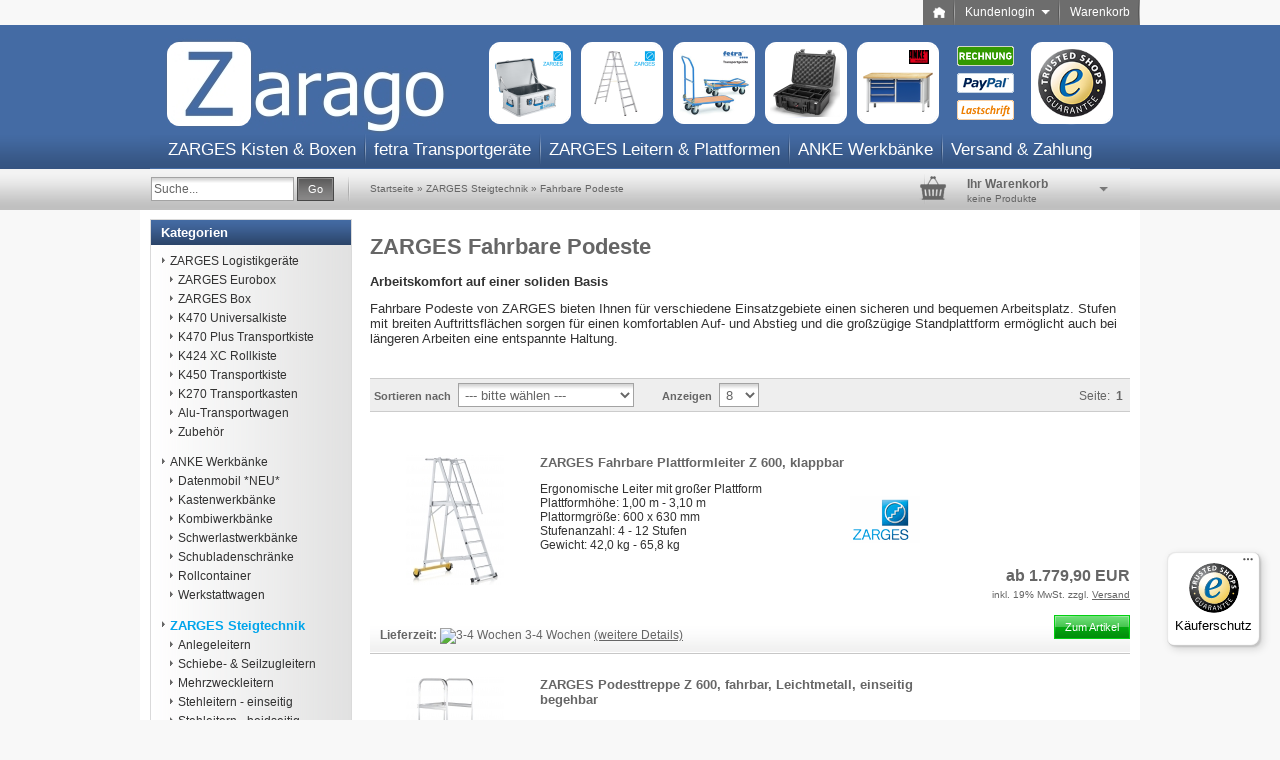

--- FILE ---
content_type: text/html; charset=utf-8
request_url: https://www.zaragoshop.de/ZARGES-Steigtechnik/Fahrbare-Podeste/
body_size: 9811
content:
<!DOCTYPE html>
<html dir="ltr" lang="de">
	<head>
		
		
		<!--

		=========================================================
		Shopsoftware by Gambio GmbH (c) 2005-2017 [www.gambio.de]
		=========================================================

		Gambio GmbH offers you highly scalable E-Commerce-Solutions and Services.
		The Shopsoftware is redistributable under the GNU General Public License (Version 2) [http://www.gnu.org/licenses/gpl-2.0.html].
		based on: E-Commerce Engine Copyright (c) 2006 xt:Commerce, created by Mario Zanier & Guido Winger and licensed under GNU/GPL.
		Information and contribution at http://www.xt-commerce.com

		=========================================================
		Please visit our website: www.gambio.de
		=========================================================

		-->
		
		<meta http-equiv="X-UA-Compatible" content="IE=edge" />
		<meta http-equiv="Content-Type" content="text/html; charset=utf-8" />
		<meta name="robots" content="index,follow" />
		<meta name="language" content="de" />
		<meta name="author" content="Zarago GmbH" />
		<meta name="copyright" content="Zarago GmbH" />
		<meta name="publisher" content="Zarago GmbH" />
		<meta name="page-type" content="Webshop" />
		<meta name="keywords" content="fahrbar,podest,treppe,leiter,zarges" />
		<meta name="description" content="Stufen mit breiten Auftrittsflächen sorgen für einen komfortablen Auf- und Abstieg und die großzügige Standplattform ermöglicht auch bei längeren Arbeiten eine entspannte Haltung" />
		<title>ZARGES Fahrbare Podeste - ZaragoShop.de</title>

		<base href="https://www.zaragoshop.de/" />
		
		<link rel="shortcut icon" href="https://www.zaragoshop.de/images/logos/favicon.ico" type="image/x-icon" />		<link rel="apple-touch-icon" href="https://www.zaragoshop.de/images/logos/favicon.png" />		
				
		<link type="text/css" rel="stylesheet" href="templates/EyeCandy/gm_dynamic.css.php?current_template=EyeCandy&amp;http_caching=true&amp;gzip=true&amp;gzip_level=9&amp;ob_gzhandler=false" />		
		
<!--[if IE 6]>
<link rel="stylesheet" href="templates/EyeCandy/ie6fix/fixes-ie6.css" type="text/css" />
<![endif]-->

<!--[if IE 6]>
<script type="text/javascript" src="templates/EyeCandy/ie6fix/DD_belated_0.0.8a-min.js"></script>
<![endif]-->

<meta name="robots" content="index,follow" />
		<link rel="canonical" href="https://www.zaragoshop.de/ZARGES-Steigtechnik/Fahrbare-Podeste/" />
		
	</head>
	<body>	
		

		

					
		
		

	<div class="cookie-bar bottom" 
		 style="background-color: #ffffff; opacity: 1">
		<span class="content">
			<span style="color:#446ba4;"><span style="font-size:14px;"><span style="font-family:arial,helvetica,sans-serif;">Wir setzten ausschlie&szlig;lich technisch notwendige Cookies ein, die f&uuml;r den Betrieb und die Funktion unserer Website erforderlich sind. Die Erfassung von Nutzungsdaten durch Goolge (Universal) Analytics k&ouml;nnen Sie hier <a href="javascript:gaOptout()" onclick="location.reload();"><span style="color:#446ba4;"><u>deaktivieren</u></span></a>. Detaillierte Informationen zu Cookies, unserer Website Analyse und zum Umgang mit Ihren Daten finden Sie in unseren Datenschutzhinweisen.</span></span></span>
		</span>
		<span class="button">
			<a style="background-color: #446ba4; color: #ffffff"
			   href="shop_content.php?coID=2"
			   class="button_set">
				<span class="button-outer">
					<span class="button-inner">
													Zur Datenschutzerklärung
											</span>
				</span>
			</a>
		</span>
		
					<span class="close-button">&nbsp;</span>
			</div>

		


		
		<div id="wrap_box" class="wrap_shop">
			<noscript>
				<div class="noscript_notice">
					JavaScript ist in Ihrem Browser deaktiviert. Aktivieren Sie JavaScript, um alle Funktionen des Shops nutzen und alle Inhalte sehen zu können.
				</div>
			</noscript>

			


<div id="top_navi">
	<div id="top_navi_inner">

		<ul>
			<li title="Startseite anzeigen" class="png-fix"><div title="Startseite anzeigen" class="top_navi_home png-fix">&nbsp;</div><a href="https://www.zaragoshop.de/">&nbsp;&nbsp;&nbsp;&nbsp;</a></li>
									
						
									<li title="Anmeldung" class="png-fix"><div class="top_navi_arrow png-fix">&nbsp;</div><a href="/ZARGES-Steigtechnik/Fahrbare-Podeste/#" class="pulldown_link" id="customer_login_link" rel="#customer_login">Kundenlogin&nbsp;&nbsp;&nbsp;&nbsp;&nbsp;</a></li>
												<li title="Warenkorb anzeigen" class="png-fix"><a href="https://www.zaragoshop.de/shopping_cart.php">Warenkorb</a></li>
		</ul>
	</div>
</div>
			

			<div id="container">
				<div id="container_inner" class="clearfix">
					<div id="header">
						<div id="shop_logo"><a href="https://www.zaragoshop.de/"><img width="980" height="110" src="https://www.zaragoshop.de/images/logos/zarago_header_logo.png" alt="ZaragoShop" title="ZaragoShop" /></a></div>					</div>

					
					

<div id="head_navi" class="gradient">
	<ul class="clearfix">
				<li class="megadropdown_top_link first">
			<h3>
        <a  href="https://www.zaragoshop.de/info/ZARGES-Logistikgeraete-info.html" target="">ZARGES Kisten & Boxen</a>
			</h3>
		</li>
				<li class="megadropdown_top_link ">
			<h3>
        <a  href="https://www.zaragoshop.de/info/fetra-info.html" target="">fetra Transportgeräte</a>
			</h3>
		</li>
				<li class="megadropdown_top_link ">
			<h3>
        <a  href="https://www.zaragoshop.de/info/ZARGES-Steigtechnik-info.html" target="">ZARGES Leitern & Plattformen</a>
			</h3>
		</li>
				<li class="megadropdown_top_link ">
			<h3>
        <a  href="https://www.zaragoshop.de/info/ANKE-info.html" target="">ANKE Werkbänke</a>
			</h3>
		</li>
				<li class="megadropdown_top_link last">
			<h3>
        <a  href="https://www.zaragoshop.de/info/Versand-und-Zahlungsbedingungen.html" target="">Versand & Zahlung</a>
			</h3>
		</li>
			</ul>
</div>

					<div id="head_toolbox">
						<div id="head_toolbox_inner">
							


<div id="search">
	<form action="advanced_search_result.php" method="get">
		<input type="text" name="keywords" value="Suche..." class="input-text box-input-field default_value" id="search_field" autocomplete="off" />
		<a href="/ZARGES-Steigtechnik/Fahrbare-Podeste/#" class="button_blue button_set action_submit" title="Suche starten und Ergebnisse anzeigen"><span class="button-outer"><span class="button-inner">Go</span></span></a>
	</form>
</div>

							<div id="breadcrumb_navi" itemscope itemtype="http://schema.org/BreadcrumbList"><span itemprop="itemListElement" itemscope itemtype="http://schema.org/ListItem">
												<a href="https://www.zaragoshop.de/" class="headerNavigation" itemprop="item">
													<span itemprop="name">Startseite</span>
												</a>
												<meta itemprop="position" content="1" />
											</span> &raquo; <span itemprop="itemListElement" itemscope itemtype="http://schema.org/ListItem">
												<a href="https://www.zaragoshop.de/ZARGES-Steigtechnik/" class="headerNavigation" itemprop="item">
													<span itemprop="name">ZARGES Steigtechnik</span>
												</a>
												<meta itemprop="position" content="2" />
											</span> &raquo; <span itemprop="itemListElement" itemscope itemtype="http://schema.org/ListItem">
													<span itemprop="name">Fahrbare Podeste</span>
													<meta itemprop="position" content="3" />
											</span></div>

							

<div id="head_shopping_cart" title="Klicken, um Warenkorb-Inhalt anzuzeigen">
	<div id="head_shopping_cart_inner">
		<table cellspacing="0" cellpadding="0" border="0" style="width:100%">
			<tbody>
				<tr>
					<td>
						<img src="templates/EyeCandy/img/icons/icon-grey-basket-big.png" style="border:none; margin-bottom:3px" alt="" />
					</td>
					<td>
						<span class="shopping-cart-headline">Ihr Warenkorb</span><br />
						<span class="shopping-cart-product-count">
							keine Produkte																				</span>
					</td>
					<td>
						<img src="templates/EyeCandy/img/icons/icon-grey-arrowdown.png" style="border:none; margin-bottom:3px" alt="" />
					</td>
				</tr>
			</tbody>
		</table>
	</div>
</div>

						</div>
					</div>		

					<div id="main" class="clearfix">
												<div id="main_inside">
							
							





		
<div id="categorie_listing">
	    
	
	
</div>









<div id="product_listing" class="product-listing">

		<div class="categories_name">
									<h1>ZARGES Fahrbare Podeste</h1>
						</div>
	    
                    <div class="categories_description">
                                                <p><span style="color: rgb(51, 51, 51);"><span style="font-size: small;"><strong>Arbeitskomfort auf einer soliden Basis</strong></span></span></p>

<p><span style="color: rgb(51, 51, 51);"><span style="font-size: small;">Fahrbare Podeste von ZARGES bieten Ihnen f&uuml;r verschiedene Einsatzgebiete einen sicheren und bequemen Arbeitsplatz. Stufen mit breiten Auftrittsfl&auml;chen sorgen f&uuml;r einen komfortablen Auf- und Abstieg und die gro&szlig;z&uuml;gige Standplattform erm&ouml;glicht auch bei l&auml;ngeren Arbeiten eine entspannte Haltung.</span></span></p>
                    
                    <div class="align_right">
                                                                            </div>
            </div>
        
	<!-- #BOF YOOCHOOSE -->
		<!-- #EOF YOOCHOOSE -->

	<div class="panel clearfix">
		<form name="panel" action="/ZARGES-Steigtechnik/Fahrbare-Podeste/" method="get">
						<div class="panel-sort clearfix">
				<div class="input select">
					<label>Sortieren nach </label>
					<select name="listing_sort" class="input-select">
						<option value="" selected="selected">--- bitte wählen ---</option>
						<option value="price_asc">Preis aufsteigend</option>
						<option value="price_desc">Preis absteigend</option>
						<option value="name_asc">Name aufsteigend</option>
						<option value="name_desc">Name absteigend</option>
						<option value="date_asc">Einstelldatum aufsteigend</option>
						<option value="date_desc">Einstelldatum absteigend</option>
						<option value="shipping_asc">Lieferzeit aufsteigend</option>
						<option value="shipping_desc">Lieferzeit absteigend</option>
					</select>
				</div>
			</div>
			<div class="panel-itemcount clearfix">
				<div class="input select">
					<label>Anzeigen </label>
					<select name="listing_count" class="input-select">
						<option value="8">8</option>
						<option value="16">16</option>
						<option value="24">24</option>
						<option value="48">48</option>
						<option value="96">96</option>
					</select>
				</div>
			</div>


			<div class="panel-viewmode clearfix">
									<a href="https://www.zaragoshop.de/ZARGES-Steigtechnik/Fahrbare-Podeste/?page=0&amp;view_mode=default"><img class="png-fix" src="templates/EyeCandy/img/icons/view_mode_default_on.png" alt="" /></a>&nbsp;&nbsp;
					<a href="https://www.zaragoshop.de/ZARGES-Steigtechnik/Fahrbare-Podeste/?page=0&amp;view_mode=tiled"><img class="png-fix" src="templates/EyeCandy/img/icons/view_mode_tiled_off.png" alt="" /></a>
							</div>

		</form>
		<div class="panel-pagination clearfix">
			<p>Seite: &nbsp;<strong>1</strong>&nbsp;</p>
		</div>
	</div>


			<div class="article-list rows clearfix">
		
				<div class="article-list-item clearfix">
			<form id="gm_add_to_cart_201" action="index.php?action=buy_now&amp;BUYproducts_id=201&amp;cat=c31" method="post">
				<div class="article-list-item-inside">
					<div class="article-list-item-image" style="width:150px;">
						<div class="article-list-item-image-inline" style="width: 98px;">
							<span id="prodlist_201" class="flyover_item"><a href="https://www.zaragoshop.de/ZARGES-Steigtechnik/Fahrbare-Podeste/ZARGES-Fahrbare-Plattformleiter-Z600.html"><img src="images/product_images/thumbnail_images/41201_1.jpg" alt="ZARGES Fahrbare Plattformleiter Z600" title="ZARGES Fahrbare Plattformleiter Z600" /></a></span>						</div>
											</div>
					<div class="article-list-item-main">
						<h2>
							<a href="https://www.zaragoshop.de/ZARGES-Steigtechnik/Fahrbare-Podeste/ZARGES-Fahrbare-Plattformleiter-Z600.html" class="product_link" title="Ergonomische Leiter mit großer Plattform. Große Kommissionierablage....">ZARGES Fahrbare Plattformleiter Z 600, klappbar</a>
						</h2>
						<p><span style="color: rgb(51, 51, 51);">Ergonomische Leiter mit gro&szlig;er Plattform<br />
Plattformh&ouml;he: 1,00 m - 3,10 m<img align="right" alt="ZARGES Logo" height="47" src="images/manufacturers/zarges-logo.gif" width="70" /><br />
Plattormgr&ouml;&szlig;e: 600 x 630 mm<br />
Stufenanzahl: 4 - 12 Stufen<br />
Gewicht: 42,0 kg - 65,8 kg</span><br />
																				</p>

					</div>

					<div class="article-list-item-right">
						<div class="article-list-item-price">
							<span class="price">
								<a href="https://www.zaragoshop.de/ZARGES-Steigtechnik/Fahrbare-Podeste/ZARGES-Fahrbare-Plattformleiter-Z600.html">
									<span class="gm_price" id="gm_attr_calc_price_201">
										 ab  1.779,90 EUR
																			</span>
								</a>
							</span>
							<br />
															<span class="tax-shipping-text">inkl. 19% MwSt. zzgl. 
				<a class="gm_shipping_link lightbox_iframe" href="https://www.zaragoshop.de/popup/Versand-und-Zahlungsbedingungen.html" 
						target="_self" 
						data-modal-settings='{"title":"Versand", "sectionSelector": ".content_text", "bootstrapClass": "modal-lg"}'>
					<span style="text-decoration:underline">Versand</span>
		        </a></span><br />
													</div>
					</div>

					<div class="article-list-item-bottom clearfix">
												<div class="article-list-item-delivery">
							<p>
								                                                                    <span class="label">Lieferzeit:</span>
                                                                                                                                                <span class="image_shippingtime"><img src="admin/html/assets/images/legacy/icons/spedition.png" alt="3-4 Wochen" /></span>
                                                                                                                                        3-4 Wochen <a class="abroad_shipping_info_link lightbox_iframe" href="popup_content.php?coID=3889891&amp;lightbox_mode=1">(weitere Details)</a>																															</p>
						</div>
						

						<div style="width: auto; text-align: right;">
							<div><span class="gm_checker_error" id="gm_checker_error_201"></span></div>
															
								<a href="https://www.zaragoshop.de/index.php?action=buy_now&amp;BUYproducts_id=201&amp;gm_boosted_category=ZARGES-Steigtechnik%2FFahrbare-Podeste%2F&amp;cat=c31&amp;cPath=22_31" class="button_green button_set action_add_to_cart" title="ZARGES Fahrbare Plattformleiter Z 600, klappbar kaufen">
									<span class="button-outer">
										<span class="button-inner">
																							Zum Artikel
																					</span>
									</span>
								</a>
																	<input type="hidden" name="products_qty" value="1" />
																<input type="hidden" class="gm_products_id" name="products_id" value="201" />
													</div>


					</div>
				</div>
			</form>
		</div>

				<div class="article-list-item clearfix">
			<form id="gm_add_to_cart_203" action="index.php?action=buy_now&amp;BUYproducts_id=203&amp;cat=c31" method="post">
				<div class="article-list-item-inside">
					<div class="article-list-item-image" style="width:150px;">
						<div class="article-list-item-image-inline" style="width: 98px;">
							<span id="prodlist_203" class="flyover_item"><a href="https://www.zaragoshop.de/ZARGES-Steigtechnik/Fahrbare-Podeste/ZARGES-Podesttreppe-Z600-Leichtmetall.html"><img src="images/product_images/thumbnail_images/41971_1.jpg" alt="ZARGES Podesttreppe Z600, Leichtmetall, einseitig begehbar" title="ZARGES Podesttreppe Z600, Leichtmetall, einseitig begehbar" /></a></span>						</div>
											</div>
					<div class="article-list-item-main">
						<h2>
							<a href="https://www.zaragoshop.de/ZARGES-Steigtechnik/Fahrbare-Podeste/ZARGES-Podesttreppe-Z600-Leichtmetall.html" class="product_link" title="Standplattform 600 mm x 800 mm. 3-seitiges Geländer, Höhe 1,00 m. Vier...">ZARGES Podesttreppe Z 600, fahrbar, Leichtmetall, einseitig begehbar</a>
						</h2>
						<p><span style="color: rgb(51, 51, 51);">Podesttreppe mit Leichtmetall-Stufen und -Plattform<br />
Plattformh&ouml;he: 0,72 m - 1,92 m<img align="right" alt="ZARGES Logo" height="47" src="images/manufacturers/zarges-logo.gif" width="70" /><br />
Plattormgr&ouml;&szlig;e: 600 x 800 mm<br />
Stufenanzahl: 3 - 8 Stufen<br />
Gewicht: 29 kg - 47 kg</span><br />
																				</p>

					</div>

					<div class="article-list-item-right">
						<div class="article-list-item-price">
							<span class="price">
								<a href="https://www.zaragoshop.de/ZARGES-Steigtechnik/Fahrbare-Podeste/ZARGES-Podesttreppe-Z600-Leichtmetall.html">
									<span class="gm_price" id="gm_attr_calc_price_203">
										 ab  989,90 EUR
																			</span>
								</a>
							</span>
							<br />
															<span class="tax-shipping-text">inkl. 19% MwSt. zzgl. 
				<a class="gm_shipping_link lightbox_iframe" href="https://www.zaragoshop.de/popup/Versand-und-Zahlungsbedingungen.html" 
						target="_self" 
						data-modal-settings='{"title":"Versand", "sectionSelector": ".content_text", "bootstrapClass": "modal-lg"}'>
					<span style="text-decoration:underline">Versand</span>
		        </a></span><br />
													</div>
					</div>

					<div class="article-list-item-bottom clearfix">
												<div class="article-list-item-delivery">
							<p>
								                                                                    <span class="label">Lieferzeit:</span>
                                                                                                                                                <span class="image_shippingtime"><img src="admin/html/assets/images/legacy/icons/spedition.png" alt="3-4 Wochen" /></span>
                                                                                                                                        3-4 Wochen <a class="abroad_shipping_info_link lightbox_iframe" href="popup_content.php?coID=3889891&amp;lightbox_mode=1">(weitere Details)</a>																															</p>
						</div>
						

						<div style="width: auto; text-align: right;">
							<div><span class="gm_checker_error" id="gm_checker_error_203"></span></div>
															
								<a href="https://www.zaragoshop.de/index.php?action=buy_now&amp;BUYproducts_id=203&amp;gm_boosted_category=ZARGES-Steigtechnik%2FFahrbare-Podeste%2F&amp;cat=c31&amp;cPath=22_31" class="button_green button_set action_add_to_cart" title="ZARGES Podesttreppe Z 600, fahrbar, Leichtmetall, einseitig begehbar kaufen">
									<span class="button-outer">
										<span class="button-inner">
																							Zum Artikel
																					</span>
									</span>
								</a>
																	<input type="hidden" name="products_qty" value="1" />
																<input type="hidden" class="gm_products_id" name="products_id" value="203" />
													</div>


					</div>
				</div>
			</form>
		</div>

				<div class="article-list-item clearfix">
			<form id="gm_add_to_cart_204" action="index.php?action=buy_now&amp;BUYproducts_id=204&amp;cat=c31" method="post">
				<div class="article-list-item-inside">
					<div class="article-list-item-image" style="width:150px;">
						<div class="article-list-item-image-inline" style="width: 98px;">
							<span id="prodlist_204" class="flyover_item"><a href="https://www.zaragoshop.de/ZARGES-Steigtechnik/Fahrbare-Podeste/ZARGES-Podesttreppe-Z600-Stahl.html"><img src="images/product_images/thumbnail_images/41951_1.jpg" alt="ZARGES Podesttreppe Z600, Stahl, einseitig begehbar" title="ZARGES Podesttreppe Z600, Stahl, einseitig begehbar" /></a></span>						</div>
											</div>
					<div class="article-list-item-main">
						<h2>
							<a href="https://www.zaragoshop.de/ZARGES-Steigtechnik/Fahrbare-Podeste/ZARGES-Podesttreppe-Z600-Stahl.html" class="product_link" title="Standplattform 600 mm x 800 mm. 3-seitiges Geländer, Höhe 1,00 m. Vier...">ZARGES Podesttreppe Z 600, fahrbar, Stahl, einseitig begehbar</a>
						</h2>
						<p><span style="color: rgb(51, 51, 51);">Podesttreppe mit Stahlgitterrost-Stufen und -Plattform<br />
Plattformh&ouml;he: 0,72 m - 1,92 m<img align="right" alt="ZARGES Logo" height="47" src="images/manufacturers/zarges-logo.gif" width="70" /><br />
Plattormgr&ouml;&szlig;e: 600 x 800 mm<br />
Stufenanzahl: 3 - 8 Stufen<br />
Gewicht: 40,3 kg - 68,0 kg</span><br />
																				</p>

					</div>

					<div class="article-list-item-right">
						<div class="article-list-item-price">
							<span class="price">
								<a href="https://www.zaragoshop.de/ZARGES-Steigtechnik/Fahrbare-Podeste/ZARGES-Podesttreppe-Z600-Stahl.html">
									<span class="gm_price" id="gm_attr_calc_price_204">
										 ab  1.219,90 EUR
																			</span>
								</a>
							</span>
							<br />
															<span class="tax-shipping-text">inkl. 19% MwSt. zzgl. 
				<a class="gm_shipping_link lightbox_iframe" href="https://www.zaragoshop.de/popup/Versand-und-Zahlungsbedingungen.html" 
						target="_self" 
						data-modal-settings='{"title":"Versand", "sectionSelector": ".content_text", "bootstrapClass": "modal-lg"}'>
					<span style="text-decoration:underline">Versand</span>
		        </a></span><br />
													</div>
					</div>

					<div class="article-list-item-bottom clearfix">
												<div class="article-list-item-delivery">
							<p>
								                                                                    <span class="label">Lieferzeit:</span>
                                                                                                                                                <span class="image_shippingtime"><img src="admin/html/assets/images/legacy/icons/spedition.png" alt="3-4 Wochen" /></span>
                                                                                                                                        3-4 Wochen <a class="abroad_shipping_info_link lightbox_iframe" href="popup_content.php?coID=3889891&amp;lightbox_mode=1">(weitere Details)</a>																															</p>
						</div>
						

						<div style="width: auto; text-align: right;">
							<div><span class="gm_checker_error" id="gm_checker_error_204"></span></div>
															
								<a href="https://www.zaragoshop.de/index.php?action=buy_now&amp;BUYproducts_id=204&amp;gm_boosted_category=ZARGES-Steigtechnik%2FFahrbare-Podeste%2F&amp;cat=c31&amp;cPath=22_31" class="button_green button_set action_add_to_cart" title="ZARGES Podesttreppe Z 600, fahrbar, Stahl, einseitig begehbar kaufen">
									<span class="button-outer">
										<span class="button-inner">
																							Zum Artikel
																					</span>
									</span>
								</a>
																	<input type="hidden" name="products_qty" value="1" />
																<input type="hidden" class="gm_products_id" name="products_id" value="204" />
													</div>


					</div>
				</div>
			</form>
		</div>

				<div class="article-list-item clearfix">
			<form id="gm_add_to_cart_1377" action="index.php?action=buy_now&amp;BUYproducts_id=1377&amp;cat=c31" method="post">
				<div class="article-list-item-inside">
					<div class="article-list-item-image" style="width:150px;">
						<div class="article-list-item-image-inline" style="width: 108px;">
							<span id="prodlist_1377" class="flyover_item"><a href="https://www.zaragoshop.de/ZARGES-Steigtechnik/Fahrbare-Podeste/ZARGES-Podesttreppe-Z600-Leichtmetall-beidseitig.html"><img src="images/product_images/thumbnail_images/41981_1.jpg" alt="ZARGES Podesttreppe Z600, Leichtmetall, beidseitig begehbar" title="ZARGES Podesttreppe Z600, Leichtmetall, beidseitig begehbar" /></a></span>						</div>
											</div>
					<div class="article-list-item-main">
						<h2>
							<a href="https://www.zaragoshop.de/ZARGES-Steigtechnik/Fahrbare-Podeste/ZARGES-Podesttreppe-Z600-Leichtmetall-beidseitig.html" class="product_link" title="Standplattform 600 mm x 800 mm. Beidseitiges Geländer, Höhe 1,00 m. Vier...">ZARGES Podesttreppe Z 600, fahrbar, Leichtmetall, beidseitig begehbar</a>
						</h2>
						<p><span style="color: rgb(51, 51, 51);">Podesttreppe mit Leichtmetall-Stufen und-Plattform<br />
Plattformh&ouml;he: 0,72 m - 1,92 m<img align="right" alt="ZARGES Logo" height="47" src="images/manufacturers/zarges-logo.gif" width="70" /><br />
Plattormgr&ouml;&szlig;e: 600 x 800 mm<br />
Stufenanzahl: 3 - 8 Stufen<br />
Gewicht: 31 kg - 61 kg</span><br />
																				</p>

					</div>

					<div class="article-list-item-right">
						<div class="article-list-item-price">
							<span class="price">
								<a href="https://www.zaragoshop.de/ZARGES-Steigtechnik/Fahrbare-Podeste/ZARGES-Podesttreppe-Z600-Leichtmetall-beidseitig.html">
									<span class="gm_price" id="gm_attr_calc_price_1377">
										 ab  1.039,90 EUR
																			</span>
								</a>
							</span>
							<br />
															<span class="tax-shipping-text">inkl. 19% MwSt. zzgl. 
				<a class="gm_shipping_link lightbox_iframe" href="https://www.zaragoshop.de/popup/Versand-und-Zahlungsbedingungen.html" 
						target="_self" 
						data-modal-settings='{"title":"Versand", "sectionSelector": ".content_text", "bootstrapClass": "modal-lg"}'>
					<span style="text-decoration:underline">Versand</span>
		        </a></span><br />
													</div>
					</div>

					<div class="article-list-item-bottom clearfix">
												<div class="article-list-item-delivery">
							<p>
								                                                                    <span class="label">Lieferzeit:</span>
                                                                                                                                                <span class="image_shippingtime"><img src="admin/html/assets/images/legacy/icons/spedition.png" alt="3-4 Wochen" /></span>
                                                                                                                                        3-4 Wochen <a class="abroad_shipping_info_link lightbox_iframe" href="popup_content.php?coID=3889891&amp;lightbox_mode=1">(weitere Details)</a>																															</p>
						</div>
						

						<div style="width: auto; text-align: right;">
							<div><span class="gm_checker_error" id="gm_checker_error_1377"></span></div>
															
								<a href="https://www.zaragoshop.de/index.php?action=buy_now&amp;BUYproducts_id=1377&amp;gm_boosted_category=ZARGES-Steigtechnik%2FFahrbare-Podeste%2F&amp;cat=c31&amp;cPath=22_31" class="button_green button_set action_add_to_cart" title="ZARGES Podesttreppe Z 600, fahrbar, Leichtmetall, beidseitig begehbar kaufen">
									<span class="button-outer">
										<span class="button-inner">
																							Zum Artikel
																					</span>
									</span>
								</a>
																	<input type="hidden" name="products_qty" value="1" />
																<input type="hidden" class="gm_products_id" name="products_id" value="1377" />
													</div>


					</div>
				</div>
			</form>
		</div>

				<div class="article-list-item clearfix">
			<form id="gm_add_to_cart_1378" action="index.php?action=buy_now&amp;BUYproducts_id=1378&amp;cat=c31" method="post">
				<div class="article-list-item-inside">
					<div class="article-list-item-image" style="width:150px;">
						<div class="article-list-item-image-inline" style="width: 108px;">
							<span id="prodlist_1378" class="flyover_item"><a href="https://www.zaragoshop.de/ZARGES-Steigtechnik/Fahrbare-Podeste/ZARGES-Podesttreppe-Z600-Stahl-beidseitig.html"><img src="images/product_images/thumbnail_images/41962_1.jpg" alt="ZARGES Podesttreppe Z600, Stahl, beidseitig begehbar" title="ZARGES Podesttreppe Z600, Stahl, beidseitig begehbar" /></a></span>						</div>
											</div>
					<div class="article-list-item-main">
						<h2>
							<a href="https://www.zaragoshop.de/ZARGES-Steigtechnik/Fahrbare-Podeste/ZARGES-Podesttreppe-Z600-Stahl-beidseitig.html" class="product_link" title="Standplattform 600 mm x 800 mm. Beidseitiges Geländer, Höhe 1,00 m. Vier...">ZARGES Podesttreppe Z 600, fahrbar, Stahl, beidseitig begehbar</a>
						</h2>
						<p><span style="color: rgb(51, 51, 51);">Podesttreppe mit Stahlgitterrost-Stufen und -Plattform<br />
Plattformh&ouml;he: 0,96 m - 1,68 m<img align="right" alt="ZARGES Logo" height="47" src="images/manufacturers/zarges-logo.gif" width="70" /><br />
Plattormgr&ouml;&szlig;e: 600 x 800 mm<br />
Stufenanzahl: 4 - 7 Stufen<br />
Gewicht: 52 kg - 81 kg</span><br />
																				</p>

					</div>

					<div class="article-list-item-right">
						<div class="article-list-item-price">
							<span class="price">
								<a href="https://www.zaragoshop.de/ZARGES-Steigtechnik/Fahrbare-Podeste/ZARGES-Podesttreppe-Z600-Stahl-beidseitig.html">
									<span class="gm_price" id="gm_attr_calc_price_1378">
										 ab  1.499,90 EUR
																			</span>
								</a>
							</span>
							<br />
															<span class="tax-shipping-text">inkl. 19% MwSt. zzgl. 
				<a class="gm_shipping_link lightbox_iframe" href="https://www.zaragoshop.de/popup/Versand-und-Zahlungsbedingungen.html" 
						target="_self" 
						data-modal-settings='{"title":"Versand", "sectionSelector": ".content_text", "bootstrapClass": "modal-lg"}'>
					<span style="text-decoration:underline">Versand</span>
		        </a></span><br />
													</div>
					</div>

					<div class="article-list-item-bottom clearfix">
												<div class="article-list-item-delivery">
							<p>
								                                                                    <span class="label">Lieferzeit:</span>
                                                                                                                                                <span class="image_shippingtime"><img src="admin/html/assets/images/legacy/icons/spedition.png" alt="3-4 Wochen" /></span>
                                                                                                                                        3-4 Wochen <a class="abroad_shipping_info_link lightbox_iframe" href="popup_content.php?coID=3889891&amp;lightbox_mode=1">(weitere Details)</a>																															</p>
						</div>
						

						<div style="width: auto; text-align: right;">
							<div><span class="gm_checker_error" id="gm_checker_error_1378"></span></div>
															
								<a href="https://www.zaragoshop.de/index.php?action=buy_now&amp;BUYproducts_id=1378&amp;gm_boosted_category=ZARGES-Steigtechnik%2FFahrbare-Podeste%2F&amp;cat=c31&amp;cPath=22_31" class="button_green button_set action_add_to_cart" title="ZARGES Podesttreppe Z 600, fahrbar, Stahl, beidseitig begehbar kaufen">
									<span class="button-outer">
										<span class="button-inner">
																							Zum Artikel
																					</span>
									</span>
								</a>
																	<input type="hidden" name="products_qty" value="1" />
																<input type="hidden" class="gm_products_id" name="products_id" value="1378" />
													</div>


					</div>
				</div>
			</form>
		</div>

				</div>
	
	<div class="panel clearfix">
		<form name="panel2" action="/ZARGES-Steigtechnik/Fahrbare-Podeste/" method="get">
						<div class="panel-sort clearfix">
				<div class="input select">
					<label>Sortieren nach </label>
					<select name="listing_sort" class="input-select">
						<option value="" selected="selected">--- bitte wählen ---</option>
						<option value="price_asc">Preis aufsteigend</option>
						<option value="price_desc">Preis absteigend</option>
						<option value="name_asc">Name aufsteigend</option>
						<option value="name_desc">Name absteigend</option>
						<option value="date_asc">Einstelldatum aufsteigend</option>
						<option value="date_desc">Einstelldatum absteigend</option>
						<option value="shipping_asc">Lieferzeit aufsteigend</option>
						<option value="shipping_desc">Lieferzeit absteigend</option>
					</select>
				</div>
			</div>
			<div class="panel-itemcount clearfix">
				<div class="input select">
					<label>Anzeigen </label>
					<select name="listing_count" class="input-select">
						<option value="8">8</option>
						<option value="16">16</option>
						<option value="24">24</option>
						<option value="48">48</option>
						<option value="96">96</option>
					</select>
				</div>
			</div>

			<div class="panel-viewmode clearfix">
									<a href="https://www.zaragoshop.de/ZARGES-Steigtechnik/Fahrbare-Podeste/?page=0&amp;view_mode=default"><img class="png-fix" src="templates/EyeCandy/img/icons/view_mode_default_on.png" alt="" /></a>&nbsp;&nbsp;
					<a href="https://www.zaragoshop.de/ZARGES-Steigtechnik/Fahrbare-Podeste/?page=0&amp;view_mode=tiled"><img class="png-fix" src="templates/EyeCandy/img/icons/view_mode_tiled_off.png" alt="" /></a>
							</div>

		</form>
		<div class="panel-pagination clearfix">
			<p>Seite: &nbsp;<strong>1</strong>&nbsp;</p>
		</div>
	</div>

	<div class="panel-pagination-info">Zeige <b>1</b> bis <b>5</b> (von insgesamt <b>5</b> Artikeln)</div>
	
</div>



						</div>
					</div>

					<div id="left" class="clearfix">
						<div id="gm_box_pos_6" class="gm_box_container">
<div id="menubox_categories_box" class="c_categories content-box white clearfix">
	<div id="menubox_categories_box_head" class="c_boxhead content-box-header clearfix">
		<div class="content-box-header-inner">
			Kategorien
		</div>
	</div>
	<div id="menubox_categories_box_body" class="content-box-main clearfix">
		<div class="content-box-main-inner clearfix">
			<div class="categories"><div class="cat_icon"><a href="https://www.zaragoshop.de/ZARGES-Logistikgeraete/"><img src="images/logos/item_ltr.gif" width="5" height="13" alt="ZARGES Logistikgeräte" title="ZARGES Logistikgeräte" /></a></div><div class="cat_link" style="padding-left:8px;"><div class="cat_link_container " id="menu_cat_id_24"><a data-menu_id="menu_cat_id_24" href="https://www.zaragoshop.de/ZARGES-Logistikgeraete/"><span class="">ZARGES Logistikgeräte</span></a></div><div class="cat_icon"><a href="https://www.zaragoshop.de/ZARGES-Logistikgeraete/Eurobox/"><img src="images/logos/item_ltr.gif" width="5" height="13" alt="ZARGES Eurobox" title="ZARGES Eurobox" /></a></div><div class="cat_sub_link" style="padding-left:8px;"><div class="cat_link_container " id="menu_cat_id_1"><a data-menu_id="menu_cat_id_1" href="https://www.zaragoshop.de/ZARGES-Logistikgeraete/Eurobox/"><span class="">ZARGES Eurobox</span></a></div></div><div class="cat_icon"><a href="https://www.zaragoshop.de/ZARGES-Logistikgeraete/ZARGES-Box/"><img src="images/logos/item_ltr.gif" width="5" height="13" alt="ZARGES Box" title="ZARGES Box" /></a></div><div class="cat_sub_link" style="padding-left:8px;"><div class="cat_link_container " id="menu_cat_id_2"><a data-menu_id="menu_cat_id_2" href="https://www.zaragoshop.de/ZARGES-Logistikgeraete/ZARGES-Box/"><span class="">ZARGES Box</span></a></div></div><div class="cat_icon"><a href="https://www.zaragoshop.de/ZARGES-Logistikgeraete/K470-Universalkiste/"><img src="images/logos/item_ltr.gif" width="5" height="13" alt="K470 Universalkiste" title="K470 Universalkiste" /></a></div><div class="cat_sub_link" style="padding-left:8px;"><div class="cat_link_container " id="menu_cat_id_3"><a data-menu_id="menu_cat_id_3" href="https://www.zaragoshop.de/ZARGES-Logistikgeraete/K470-Universalkiste/"><span class="">K470 Universalkiste</span></a></div></div><div class="cat_icon"><a href="https://www.zaragoshop.de/ZARGES-Logistikgeraete/K470Plus-Transportkiste/"><img src="images/logos/item_ltr.gif" width="5" height="13" alt="K470 Plus Transportkiste" title="K470 Plus Transportkiste" /></a></div><div class="cat_sub_link" style="padding-left:8px;"><div class="cat_link_container " id="menu_cat_id_5"><a data-menu_id="menu_cat_id_5" href="https://www.zaragoshop.de/ZARGES-Logistikgeraete/K470Plus-Transportkiste/"><span class="">K470 Plus Transportkiste</span></a></div></div><div class="cat_icon"><a href="https://www.zaragoshop.de/ZARGES-Logistikgeraete/K424-XC-Rollkiste/"><img src="images/logos/item_ltr.gif" width="5" height="13" alt="K424 XC Rollkiste" title="K424 XC Rollkiste" /></a></div><div class="cat_sub_link" style="padding-left:8px;"><div class="cat_link_container " id="menu_cat_id_181"><a data-menu_id="menu_cat_id_181" href="https://www.zaragoshop.de/ZARGES-Logistikgeraete/K424-XC-Rollkiste/"><span class="">K424 XC Rollkiste</span></a></div></div><div class="cat_icon"><a href="https://www.zaragoshop.de/ZARGES-Logistikgeraete/K450-Transportkiste/"><img src="images/logos/item_ltr.gif" width="5" height="13" alt="K450 Transportkiste" title="K450 Transportkiste" /></a></div><div class="cat_sub_link" style="padding-left:8px;"><div class="cat_link_container " id="menu_cat_id_9"><a data-menu_id="menu_cat_id_9" href="https://www.zaragoshop.de/ZARGES-Logistikgeraete/K450-Transportkiste/"><span class="">K450 Transportkiste</span></a></div></div><div class="cat_icon"><a href="https://www.zaragoshop.de/ZARGES-Logistikgeraete/K270-Transportkasten/"><img src="images/logos/item_ltr.gif" width="5" height="13" alt="K270 Transportkasten" title="K270 Transportkasten" /></a></div><div class="cat_sub_link" style="padding-left:8px;"><div class="cat_link_container " id="menu_cat_id_177"><a data-menu_id="menu_cat_id_177" href="https://www.zaragoshop.de/ZARGES-Logistikgeraete/K270-Transportkasten/"><span class="">K270 Transportkasten</span></a></div></div><div class="cat_icon"><a href="https://www.zaragoshop.de/ZARGES-Logistikgeraete/Transportwagen/"><img src="images/logos/item_ltr.gif" width="5" height="13" alt="Alu-Transportwagen" title="Alu-Transportwagen" /></a></div><div class="cat_sub_link" style="padding-left:8px;"><div class="cat_link_container " id="menu_cat_id_32"><a data-menu_id="menu_cat_id_32" href="https://www.zaragoshop.de/ZARGES-Logistikgeraete/Transportwagen/"><span class="">Alu-Transportwagen</span></a></div></div><div class="cat_icon"><a href="https://www.zaragoshop.de/ZARGES-Logistikgeraete/Zubehoer-Logistik/"><img src="images/logos/item_ltr.gif" width="5" height="13" alt="Zubehör" title="Zubehör" /></a></div><div class="cat_sub_link" style="padding-left:8px;"><div class="cat_link_container " id="menu_cat_id_12"><a data-menu_id="menu_cat_id_12" href="https://www.zaragoshop.de/ZARGES-Logistikgeraete/Zubehoer-Logistik/"><span class="">Zubehör</span></a></div></div></div></div><div class="categories"><div class="cat_icon"><a href="https://www.zaragoshop.de/ANKE-Werkbaenke/"><img src="images/logos/item_ltr.gif" width="5" height="13" alt="ANKE Werkbänke" title="ANKE Werkbänke" /></a></div><div class="cat_link" style="padding-left:8px;"><div class="cat_link_container " id="menu_cat_id_131"><a data-menu_id="menu_cat_id_131" href="https://www.zaragoshop.de/ANKE-Werkbaenke/"><span class="">ANKE Werkbänke</span></a></div><div class="cat_icon"><a href="https://www.zaragoshop.de/ANKE-Werkbaenke/Datenmobil/"><img src="images/logos/item_ltr.gif" width="5" height="13" alt="Datenmobil *NEU*" title="Datenmobil *NEU*" /></a></div><div class="cat_sub_link" style="padding-left:8px;"><div class="cat_link_container " id="menu_cat_id_201"><a data-menu_id="menu_cat_id_201" href="https://www.zaragoshop.de/ANKE-Werkbaenke/Datenmobil/"><span class="">Datenmobil *NEU*</span></a></div></div><div class="cat_icon"><a href="https://www.zaragoshop.de/ANKE-Werkbaenke/Kastenwerkbank/"><img src="images/logos/item_ltr.gif" width="5" height="13" alt="Kastenwerkbänke" title="Kastenwerkbänke" /></a></div><div class="cat_sub_link" style="padding-left:8px;"><div class="cat_link_container " id="menu_cat_id_132"><a data-menu_id="menu_cat_id_132" href="https://www.zaragoshop.de/ANKE-Werkbaenke/Kastenwerkbank/"><span class="">Kastenwerkbänke</span></a></div></div><div class="cat_icon"><a href="https://www.zaragoshop.de/ANKE-Werkbaenke/Kombiwerkbank/"><img src="images/logos/item_ltr.gif" width="5" height="13" alt="Kombiwerkbänke" title="Kombiwerkbänke" /></a></div><div class="cat_sub_link" style="padding-left:8px;"><div class="cat_link_container " id="menu_cat_id_162"><a data-menu_id="menu_cat_id_162" href="https://www.zaragoshop.de/ANKE-Werkbaenke/Kombiwerkbank/"><span class="">Kombiwerkbänke</span></a></div></div><div class="cat_icon"><a href="https://www.zaragoshop.de/ANKE-Werkbaenke/Schwerlastwerkbank/"><img src="images/logos/item_ltr.gif" width="5" height="13" alt="Schwerlastwerkbänke" title="Schwerlastwerkbänke" /></a></div><div class="cat_sub_link" style="padding-left:8px;"><div class="cat_link_container " id="menu_cat_id_158"><a data-menu_id="menu_cat_id_158" href="https://www.zaragoshop.de/ANKE-Werkbaenke/Schwerlastwerkbank/"><span class="">Schwerlastwerkbänke</span></a></div></div><div class="cat_icon"><a href="https://www.zaragoshop.de/ANKE-Werkbaenke/Schubladenschrank/"><img src="images/logos/item_ltr.gif" width="5" height="13" alt="Schubladenschränke" title="Schubladenschränke" /></a></div><div class="cat_sub_link" style="padding-left:8px;"><div class="cat_link_container " id="menu_cat_id_188"><a data-menu_id="menu_cat_id_188" href="https://www.zaragoshop.de/ANKE-Werkbaenke/Schubladenschrank/"><span class="">Schubladenschränke</span></a></div></div><div class="cat_icon"><a href="https://www.zaragoshop.de/ANKE-Werkbaenke/Rollcontainer/"><img src="images/logos/item_ltr.gif" width="5" height="13" alt="Rollcontainer" title="Rollcontainer" /></a></div><div class="cat_sub_link" style="padding-left:8px;"><div class="cat_link_container " id="menu_cat_id_195"><a data-menu_id="menu_cat_id_195" href="https://www.zaragoshop.de/ANKE-Werkbaenke/Rollcontainer/"><span class="">Rollcontainer</span></a></div></div><div class="cat_icon"><a href="https://www.zaragoshop.de/ANKE-Werkbaenke/Werkstattwagen-Serie-V/"><img src="images/logos/item_ltr.gif" width="5" height="13" alt="Werkstattwagen" title="Werkstattwagen" /></a></div><div class="cat_sub_link" style="padding-left:8px;"><div class="cat_link_container " id="menu_cat_id_200"><a data-menu_id="menu_cat_id_200" href="https://www.zaragoshop.de/ANKE-Werkbaenke/Werkstattwagen-Serie-V/"><span class="">Werkstattwagen</span></a></div></div></div></div><div class="categories"><div class="cat_icon"><a href="https://www.zaragoshop.de/ZARGES-Steigtechnik/"><img src="images/logos/item_ltr.gif" width="5" height="13" alt="ZARGES Steigtechnik" title="ZARGES Steigtechnik" /></a></div><div class="cat_link" style="padding-left:8px;"><div class="cat_link_container parentOfCurrent" id="menu_cat_id_22"><a data-menu_id="menu_cat_id_22" href="https://www.zaragoshop.de/ZARGES-Steigtechnik/"><span class="cat_active">ZARGES Steigtechnik</span></a></div><div class="cat_icon"><a href="https://www.zaragoshop.de/ZARGES-Steigtechnik/Anlegeleitern/"><img src="images/logos/item_ltr.gif" width="5" height="13" alt="Anlegeleitern" title="Anlegeleitern" /></a></div><div class="cat_sub_link" style="padding-left:8px;"><div class="cat_link_container " id="menu_cat_id_19"><a data-menu_id="menu_cat_id_19" href="https://www.zaragoshop.de/ZARGES-Steigtechnik/Anlegeleitern/"><span class="">Anlegeleitern</span></a></div></div><div class="cat_icon"><a href="https://www.zaragoshop.de/ZARGES-Steigtechnik/Schiebeleitern-Seilzugleitern/"><img src="images/logos/item_ltr.gif" width="5" height="13" alt="Schiebe- &amp; Seilzugleitern" title="Schiebe- &amp; Seilzugleitern" /></a></div><div class="cat_sub_link" style="padding-left:8px;"><div class="cat_link_container " id="menu_cat_id_21"><a data-menu_id="menu_cat_id_21" href="https://www.zaragoshop.de/ZARGES-Steigtechnik/Schiebeleitern-Seilzugleitern/"><span class="">Schiebe- &amp; Seilzugleitern</span></a></div></div><div class="cat_icon"><a href="https://www.zaragoshop.de/ZARGES-Steigtechnik/Mehrzweckleitern/"><img src="images/logos/item_ltr.gif" width="5" height="13" alt="Mehrzweckleitern" title="Mehrzweckleitern" /></a></div><div class="cat_sub_link" style="padding-left:8px;"><div class="cat_link_container " id="menu_cat_id_14"><a data-menu_id="menu_cat_id_14" href="https://www.zaragoshop.de/ZARGES-Steigtechnik/Mehrzweckleitern/"><span class="">Mehrzweckleitern</span></a></div></div><div class="cat_icon"><a href="https://www.zaragoshop.de/ZARGES-Steigtechnik/Stehleitern-einseitig-begehbar/"><img src="images/logos/item_ltr.gif" width="5" height="13" alt="Stehleitern - einseitig" title="Stehleitern - einseitig" /></a></div><div class="cat_sub_link" style="padding-left:8px;"><div class="cat_link_container " id="menu_cat_id_25"><a data-menu_id="menu_cat_id_25" href="https://www.zaragoshop.de/ZARGES-Steigtechnik/Stehleitern-einseitig-begehbar/"><span class="">Stehleitern - einseitig</span></a></div></div><div class="cat_icon"><a href="https://www.zaragoshop.de/ZARGES-Steigtechnik/Stehleitern-beidseitig-begehbar/"><img src="images/logos/item_ltr.gif" width="5" height="13" alt="Stehleitern - beidseitig" title="Stehleitern - beidseitig" /></a></div><div class="cat_sub_link" style="padding-left:8px;"><div class="cat_link_container " id="menu_cat_id_27"><a data-menu_id="menu_cat_id_27" href="https://www.zaragoshop.de/ZARGES-Steigtechnik/Stehleitern-beidseitig-begehbar/"><span class="">Stehleitern - beidseitig</span></a></div></div><div class="cat_icon"><a href="https://www.zaragoshop.de/ZARGES-Steigtechnik/Tritte-Arbeitspodeste/"><img src="images/logos/item_ltr.gif" width="5" height="13" alt="Tritte &amp; Arbeitspodeste" title="Tritte &amp; Arbeitspodeste" /></a></div><div class="cat_sub_link" style="padding-left:8px;"><div class="cat_link_container " id="menu_cat_id_33"><a data-menu_id="menu_cat_id_33" href="https://www.zaragoshop.de/ZARGES-Steigtechnik/Tritte-Arbeitspodeste/"><span class="">Tritte &amp; Arbeitspodeste</span></a></div></div><div class="cat_icon"><a href="https://www.zaragoshop.de/ZARGES-Steigtechnik/ZAP-Arbeitsplattformen/"><img src="images/logos/item_ltr.gif" width="5" height="13" alt="ZAP Arbeitsplattformen" title="ZAP Arbeitsplattformen" /></a></div><div class="cat_sub_link" style="padding-left:8px;"><div class="cat_link_container " id="menu_cat_id_30"><a data-menu_id="menu_cat_id_30" href="https://www.zaragoshop.de/ZARGES-Steigtechnik/ZAP-Arbeitsplattformen/"><span class="">ZAP Arbeitsplattformen</span></a></div></div><div class="cat_icon"><a href="https://www.zaragoshop.de/ZARGES-Steigtechnik/Fahrbare-Podeste/"><img src="images/logos/item_ltr.gif" width="5" height="13" alt="Fahrbare Podeste" title="Fahrbare Podeste" /></a></div><div class="cat_sub_link" style="padding-left:8px;"><div class="cat_link_container current" id="menu_cat_id_31"><a data-menu_id="menu_cat_id_31" href="https://www.zaragoshop.de/ZARGES-Steigtechnik/Fahrbare-Podeste/"><span class="cat_active">Fahrbare Podeste</span></a></div></div><div class="cat_icon"><a href="https://www.zaragoshop.de/ZARGES-Steigtechnik/Zubehoer-Steigtechnik/"><img src="images/logos/item_ltr.gif" width="5" height="13" alt="Zubehör" title="Zubehör" /></a></div><div class="cat_sub_link" style="padding-left:8px;"><div class="cat_link_container " id="menu_cat_id_29"><a data-menu_id="menu_cat_id_29" href="https://www.zaragoshop.de/ZARGES-Steigtechnik/Zubehoer-Steigtechnik/"><span class="">Zubehör</span></a></div></div></div></div><script type="text/javascript">parentsIds = ["22","31"];</script>
		</div>
	</div>
</div></div>
<div id="gm_box_pos_10" class="gm_box_container">


<div id="menubox_login" class="c_login content-box white clearfix">
	<div id="menubox_login_head" class="c_boxhead content-box-header clearfix">
		<div class="content-box-header-inner">
			Kundenlogin
		</div>
	</div>
	<div id="menubox_login_body" class="content-box-main clearfix">
		<div class="content-box-main-inner clearfix">
      <form id="loginbox" action="https://www.zaragoshop.de/login.php?action=process" method="post">
				<label>E-Mail-Adresse</label>
				<input type="text" name="email_address" value="" class="input-text" />
				<label>Passwort</label>
				<input type="password" name="password" value="" class="input-text" />
				<br />
				<div class="input submit">
					<a href="/ZARGES-Steigtechnik/Fahrbare-Podeste/#" class="button_blue button_set action_submit"><span class="button-outer"><span class="button-inner">Anmelden</span></span></a>
				</div>
				<div class="menubox_link">
					<a href="https://www.zaragoshop.de/login.php">
						Konto erstellen
					</a><br />
					<a href="https://www.zaragoshop.de/password_double_opt.php">
						Passwort vergessen?
					</a>
				</div>	
			</form>
		</div>
	</div>
</div>
</div>
<div id="gm_box_pos_12" class="gm_box_container"><div id="menubox_extrabox1" class="c_extrabox1 content-box white clearfix">
	<div id="menubox_extrabox1_head" class="c_boxhead content-box-header clearfix">
		<div class="content-box-header-inner">
			Katalog Download
		</div>
	</div>
	<div id="menubox_extrabox1_body" class="content-box-main clearfix">
		<div class="content-box-main-inner clearfix">
           <br />
<div style="text-align: center;"><a href="/shop_content.php?coID=206"><img width="149" height="186" alt="" src="images/Katalog_download.png" /></a></div>
<br />
<div style="text-align: left; margin-left: 10px;"><span style="font-size: small;"><strong>ZARGES</strong>, <strong>fetra</strong> und <strong>ANKE</strong><br />
Kataloge <a href="/shop_content.php?coID=206"><u>hier</u></a> downloaden<br />
oder <strong>per Post</strong> anfordern.</span></div>
<br />
		</div>
	</div>
</div>
</div>

						
					</div>

					<script type="text/javascript">
	_tsRatingConfig = {
		tsid: 'X6454455F3F3A2E3B2213306E130D8853',
		variant: 'skyscraper_horizontal',
		/* valid values: skyscraper_vertical, skyscraper_horizontal, vertical */
		theme: 'light',
		reviews: 4,
		/* default = 10 */
		borderColor: '#446BA4',
		/* optional - override the border */
		colorclassName: 'test',
		/* optional - override the whole sticker style with your own css class */
		introtext: 'What our customers say about us:'
		/* optional, not used in skyscraper variants */
	};
	var scripts = document.getElementsByTagName('SCRIPT'),
		me = scripts[scripts.length - 1];
	var _ts = document.createElement('SCRIPT');
		_ts.type = 'text/javascript';
		_ts.async = true;
		_ts.charset = 'utf-8';
		_ts.src ='//widgets.trustedshops.com/reviews/tsSticker/tsSticker.js';
	me.parentNode.insertBefore(_ts, me);
	_tsRatingConfig.script = _ts;
</script>

									</div>
			</div>

			<div id="footer">
	<div id="footer_inner" class="clearfix">
		<div style="text-align: left;">
	<div style="height: 175px; border-bottom: rgb(204,204,204) 1px dotted; padding-top: 20px; margin-left: 18px; clear: both; width: 945px">
		<div style="font-family: arial, helvetica, verdana; float: left; color: rgb(248,248,248); padding-left: 25px; letter-spacing: 1px; line-height: 15px; width: 21%">
			<div style="font-size: 14px; font-weight: bold; padding-bottom: 10px; text-align: left;">
				<span style="color: rgb(255, 255, 255);">Informationen</span>
			</div>

			<div style="margin-top: 10px">
				<a href="shop_content.php?coID=4" style="color: rgb(255, 255, 255); text-decoration: none"><strong><span style="font-size: 11px;">Impressum</span></strong></a><br />
				<a href="shop_content.php?coID=3889891" style="color: rgb(255, 255, 255); text-decoration: none"><strong><span style="font-size: 11px;">Versand- &amp; Zahlungsbedingungen</span></strong></a><br />
				<a href="shop_content.php?coID=3" style="color: rgb(255, 255, 255); text-decoration: none"><strong><span style="font-size: 11px;">AGB</span></strong></a><br />
				<a href="shop_content.php?coID=7" style="color: rgb(255, 255, 255); text-decoration: none"><strong><span style="font-size: 11px;">Kontakt</span></strong></a><br />
				<a href="shop_content.php?coID=3889895" style="color: rgb(255, 255, 255); text-decoration: none"><strong><span style="font-size: 11px;">Widerrufsrecht &amp; -formular</span></strong></a><br />
				<a href="/ZARGES/Zarago_Bestellformular.pdf" style="color: rgb(255, 255, 255); text-decoration: none" target="_blank"><strong><span style="font-size: 11px;">Bestellformular</span></strong></a><br />
				<a href="shop_content.php?coID=2" style="color: rgb(255, 255, 255); text-decoration: none"><strong><span style="font-size: 11px;">Datenschutz</span></strong></a>
			</div>
		</div>

		<div style="height: 70%; border-right: rgb(204,204,204) 1px dotted; float: left; margin-top: 30px; width: 1px; margin-right: 5px">
			&nbsp;
		</div>

		<div style="font-family: arial, helvetica, verdana; float: left; color: rgb(248,248,248); padding-left: 24px; letter-spacing: 1px; line-height: 15px; width: 22%">
			<div style="font-size: 14px; font-weight: bold; padding-bottom: 10px">
				<span style="color: rgb(255, 255, 255);">&nbsp;Zahlungsarten</span>
			</div>

			<table border="0" cellpadding="1" cellspacing="1" height="150" width="186">
				<tbody>
					<tr>
						<td style="text-align: center;"><a href="shop_content.php?coID=3889891"><img alt="" height="53" src="images/logos/Vorkasse.jpg" width="85" /></a>

						<p>
							<a href="shop_content.php?coID=3889891"><img alt="" height="50" src="images/logos/PayPal1.png" width="85" /></a>
						</p>
						</td>
						<td style="text-align: center;">&nbsp;</td>
						<td style="text-align: center;">
						<p>
							<a href="shop_content.php?coID=3889891"><img alt="Kauf auf Rechnung mit BillSAFE" src="images/logos/billsafe_75px.png" style="width: 75px; height: 75px;" /></a>
						</p>
						</td>
					</tr>
				</tbody>
			</table>
		</div>

		<div style="height: 70%; border-right: rgb(204,204,204) 1px dotted; float: left; margin-top: 30px; width: 1px; margin-right: 5px">
			&nbsp;
		</div>

		<div style="font-family: arial, helvetica, verdana; float: left; color: rgb(248,248,248); padding-left: 25px; letter-spacing: 1px; line-height: 15px; width: 23%">
			<div style="font-size: 14px; font-weight: bold; padding-bottom: 10px">
				<span style="color: rgb(255, 255, 255);">Ihre Vorteile</span>
			</div>

			<div style="margin-top: 10px">
				<span style="color: rgb(255, 255, 255);"><span style="font-size: 12px;"><img align="left" alt="" height="15" src="images/Haken.png" width="15" />&nbsp; <strong>Kauf auf Rechnung</strong></span></span>
			</div>

			<div style="margin-top: 10px">
				<span style="color: rgb(255, 255, 255);"><span style="font-size: 12px;"><img align="left" alt="" height="15" src="images/Haken.png" width="15" />&nbsp; <strong>3% Rabatt bei Vorkasse</strong></span></span>
			</div>

			<div style="margin-top: 10px">
				<span style="color: rgb(255, 255, 255);"><span style="font-size: 12px;"><img align="left" alt="" height="15" src="images/Haken.png" vspace="6" width="15" />&nbsp; <strong>Versandkostenfrei ab<br />
				&nbsp; 100 EUR Bestellwert</strong></span></span>
			</div>

			<div style="margin-top: 10px">
				<span style="color: rgb(255, 255, 255);"><span style="font-size: 12px;"><img align="left" alt="" height="15" src="images/Haken.png" vspace="6" width="15" />&nbsp; <strong>Sicherer Bestellprozess<br />
				&nbsp; mit SSL-Verschl&uuml;sselung</strong></span></span>
			</div>
		</div>

		<div style="height: 70%; border-right: rgb(204,204,204) 1px dotted; float: left; margin-top: 30px; width: 1px; margin-right: 5px">
			&nbsp;
		</div>

		<div style="font-family: arial, helvetica, verdana; float: left; color: rgb(248,248,248); padding-left: 28px; letter-spacing: 1px; line-height: 15px; width: 19%">
			<div style="font-size: 14px; font-weight: bold; padding-bottom: 10px">
				<span style="color: rgb(255, 255, 255);">Haben Sie Fragen?</span>
			</div>

			<div style="margin-top: 5px; text-align: left;">
				<a href="mailto:info@zarago.de"><img align="left" alt="" height="54" src="images/Kontakt.png" vspace="4" width="159" /></a>
			</div>

			<div style="margin-top: 70px;">
				<script type="text/javascript" src="https://seal.thawte.com/getthawteseal?host_name=www.zaragoshop.de&size=M&lang=de"></script>
			</div>
		</div>

		<div style="margin-top: 177px; text-align: left;">
			<span style="margin-left: 853px;"><img alt="" height="25" src="images/Zarago%20Logo%20Footer.png" width="68" /></span>
		</div>
	</div>

	<div style="margin-top: 5px;">
		<span style="margin-left: 40px;"><a href="shop_content.php?coID=200" style="color: rgb(255, 255, 255); text-decoration: none"><span style="font-size: 12px;"><u>ZARGES Kisten &amp; Boxen</u></span></a>&nbsp; <span style="font-size: larger;"><span style="color: rgb(255, 255, 255);">|</span></span><span style="color: rgb(255, 255, 255);">&nbsp;</span> <a href="shop_content.php?coID=201" style="color: rgb(255, 255, 255); text-decoration: none"><span style="font-size: 12px;"><u>fetra Transportger&auml;te</u></span></a>&nbsp; <span style="font-size: larger;"><span style="color: rgb(255, 255, 255);">|</span></span><span style="color: rgb(255, 255, 255);">&nbsp;</span> <a href="shop_content.php?coID=202" style="color: rgb(255, 255, 255); text-decoration: none"><span style="font-size: 12px;"><u>ZARGES Leitern &amp; Plattformen</u></span></a>&nbsp; <span style="font-size: larger;"><span style="color: rgb(255, 255, 255);">|</span></span><span style="color: rgb(255, 255, 255);">&nbsp;</span> <a href="shop_content.php?coID=210" style="color: rgb(255, 255, 255); text-decoration: none"><span style="font-size: 12px;"><u>ANKE Werkb&auml;nke</u></span></a>&nbsp; <span style="font-size: larger;"><span style="color: rgb(255, 255, 255);">|</span></span><span style="color: rgb(255, 255, 255);">&nbsp;</span> <a href="shop_content.php?coID=206" style="color: rgb(255, 255, 255); text-decoration: none"><span style="font-size: 12px;"><u>Katalog Download</u></span></a><span style="margin-left: 30px;"><strong><span style="color: rgb(255, 255, 255);"><span style="font-size: 11px;">&copy; 2020 Zarago GmbH</span></span></strong></span></span>
	</div>
</div>
	</div>
	<div id="footer_copyright">
	</div>
</div>

			

			


<div id="dropdown_shopping_cart" style="display: none;">
	<div id="dropdown_shopping_cart_inner" class="clearfix">
			<div class="cart-item clearfix">
			<div class="cart-item-inner clearfix">
				<p>Sie haben noch keine Artikel in Ihrem Warenkorb.</p>
			</div>
		</div>
	
	</div>
</div>


			


<div id="customer_login" style="display:none;">
	<div class="customer_login_container png-fix">
		<div class="customer_login_inside">
			<form action="https://www.zaragoshop.de/login.php?action=process" method="post">
				<label>E-Mail</label><br />
				<input type="text" name="email_address" value="" class="input-text" /><br />
				<label>Passwort</label><br />
				<input type="password" name="password" value="" class="input-text" /><br />
				<div class="submit-container"><a href="/ZARGES-Steigtechnik/Fahrbare-Podeste/#" class="button_blue button_set action_submit"><span class="button-outer"><span class="button-inner">Anmelden</span></span></a></div>
				<div class="customer_login_links">
					<a href="https://www.zaragoshop.de/login.php">
						Konto erstellen
					</a><br />
					<a href="https://www.zaragoshop.de/password_double_opt.php">
						Passwort vergessen?
					</a>
				</div>
			</form>
		</div>
	</div>
</div>
			

<div id="infobox" style="display:none;">
	<div class="infobox_container png-fix">
		<div class="infobox_content">
											
		</div>
	</div>
</div>
			
			
			
		</div>

		
		<script type="text/javascript" src="gm_javascript.js.php?cPath=22_31&amp;page=Cat&amp;current_template=EyeCandy"></script><!-- Allow GA Opt-Out-Cookie -->
<script>
var gaProperty = 'UA-41077544-1';
var disableStr = 'ga-disable-' + gaProperty;
if (document.cookie.indexOf(disableStr + '=true') > -1) {
  window[disableStr] = true;
}
function gaOptout() {
  document.cookie = disableStr + '=true; expires=Thu, 31 Dec 2099 23:59:59 UTC; path=/';
  window[disableStr] = true;
}
</script>

<!-- GA -->
<script>
(function(i,s,o,g,r,a,m){i['GoogleAnalyticsObject']=r;i[r]=i[r]||function(){
(i[r].q=i[r].q||[]).push(arguments)},i[r].l=1*new Date();a=s.createElement(o),
m=s.getElementsByTagName(o)[0];a.async=1;a.src=g;m.parentNode.insertBefore(a,m)
})(window,document,'script','https://www.google-analytics.com/analytics.js','ga');

var GA_LOCAL_STORAGE_KEY = 'ga:clientId';

if (window.localStorage) {
  ga('create', 'UA-41077544-1', {
    'storage': 'none',
    'clientId': localStorage.getItem(GA_LOCAL_STORAGE_KEY)
  });
  ga(function(tracker) {
    localStorage.setItem(GA_LOCAL_STORAGE_KEY, tracker.get('clientId'));
  });
}
else {
  ga('create', 'UA-41077544-1', 'auto');
}
ga('set', 'anonymizeIp', true);
ga('send', 'pageview');
</script><script type="text/javascript" src="/gm/javascript/GMCounter.js"></script><script type="text/javascript">
  (function () { 
    var _tsid = 'X6454455F3F3A2E3B2213306E130D8853'; 
    _tsConfig = { 
      'yOffset': '20', /* offset from page bottom */
      'variant': 'reviews', /* text, default, small, reviews, custom, custom_reviews */
      'customElementId': '', /* required for variants custom and custom_reviews */
      'trustcardDirection': '', /* for custom variants: topRight, topLeft, bottomRight, bottomLeft */
      'customBadgeWidth': '', /* for custom variants: 40 - 90 (in pixels) */
      'customBadgeHeight': '', /* for custom variants: 40 - 90 (in pixels) */
      'disableResponsive': 'false', /* deactivate responsive behaviour */
      'disableTrustbadge': 'false', /* deactivate trustbadge */
      'trustCardTrigger': 'mouseenter' /* set to 'click' if you want the trustcard to be opened on click instead */
    };
    var _ts = document.createElement('script');
    _ts.type = 'text/javascript'; 
    _ts.charset = 'utf-8'; 
    _ts.async = true; 
    _ts.src = '//widgets.trustedshops.com/js/' + _tsid + '.js'; 
    var __ts = document.getElementsByTagName('script')[0];
    __ts.parentNode.insertBefore(_ts, __ts);
  })();
</script>
		
				
	</body>
</html>


--- FILE ---
content_type: text/javascript
request_url: https://widgets.trustedshops.com/js/X6454455F3F3A2E3B2213306E130D8853.js
body_size: 1143
content:
((e,t)=>{const r={shopInfo:{tsId:"X6454455F3F3A2E3B2213306E130D8853",name:"ZaragoShop.de",url:"www.ZaragoShop.de",language:"de",targetMarket:"DEU",ratingVariant:"WIDGET",eTrustedIds:{accountId:"acc-cd6d1d90-0c6a-4f9d-bb4b-334cbee836aa",channelId:"chl-dbbb50fb-68ad-448a-bdb3-5cd1bc5539f3"},buyerProtection:{certificateType:"CLASSIC",certificateState:"PRODUCTION",mainProtectionCurrency:"EUR",classicProtectionAmount:100,maxProtectionDuration:30,plusProtectionAmount:2e4,basicProtectionAmount:100,firstCertified:"2014-08-05 00:00:00"},reviewSystem:{rating:{averageRating:0,averageRatingCount:0,overallRatingCount:199,distribution:{oneStar:0,twoStars:0,threeStars:0,fourStars:0,fiveStars:0}},reviews:[]},features:["MARS_QUESTIONNAIRE","MARS_PUBLIC_QUESTIONNAIRE","MARS_REVIEWS","MARS_EVENTS","DISABLE_REVIEWREQUEST_SENDING","SHOP_CONSUMER_MEMBERSHIP","GUARANTEE_RECOG_CLASSIC_INTEGRATION"],consentManagementType:"OFF",urls:{profileUrl:"https://www.trustedshops.de/bewertung/info_X6454455F3F3A2E3B2213306E130D8853.html",profileUrlLegalSection:"https://www.trustedshops.de/bewertung/info_X6454455F3F3A2E3B2213306E130D8853.html#legal-info",reviewLegalUrl:"https://help.etrusted.com/hc/de/articles/23970864566162"},contractStartDate:"2014-07-07 00:00:00",shopkeeper:{name:"Zarago GmbH",street:"Pfarrer-Schmitter-Str.11",country:"DE",city:"Vierkirchen",zip:"85256"},displayVariant:"trustmark-only",variant:"full",twoLetterCountryCode:"DE"},"process.env":{STAGE:"prod"},externalConfig:{trustbadgeScriptUrl:"https://widgets.trustedshops.com/assets/trustbadge.js",cdnDomain:"widgets.trustedshops.com"},elementIdSuffix:"-98e3dadd90eb493088abdc5597a70810",buildTimestamp:"2025-12-25T05:11:36.912Z",buildStage:"prod"},a=r=>{const{trustbadgeScriptUrl:a}=r.externalConfig;let o=t.querySelector(`script[src="${a}"]`);o&&t.body.removeChild(o),o=t.createElement("script"),o.src=a,o.charset="utf-8",o.setAttribute("data-type","trustbadge-business-logic"),o.onerror=()=>{throw new Error(`The Trustbadge script could not be loaded from ${a}. Have you maybe selected an invalid TSID?`)},o.onload=()=>{e.trustbadge?.load(r)},t.body.appendChild(o)};"complete"===t.readyState?a(r):e.addEventListener("load",(()=>{a(r)}))})(window,document);